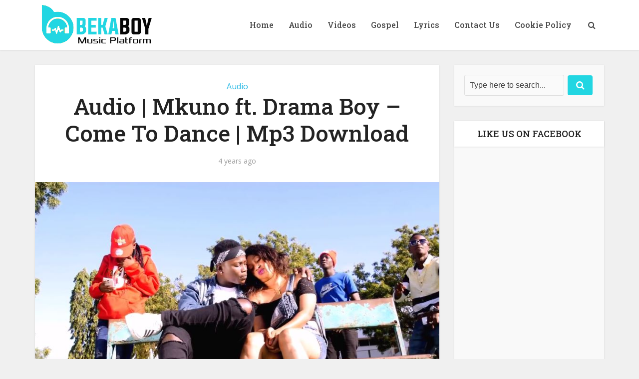

--- FILE ---
content_type: text/html; charset=utf-8
request_url: https://www.google.com/recaptcha/api2/aframe
body_size: 266
content:
<!DOCTYPE HTML><html><head><meta http-equiv="content-type" content="text/html; charset=UTF-8"></head><body><script nonce="ypO74CFiLl0qW5NnAMhESg">/** Anti-fraud and anti-abuse applications only. See google.com/recaptcha */ try{var clients={'sodar':'https://pagead2.googlesyndication.com/pagead/sodar?'};window.addEventListener("message",function(a){try{if(a.source===window.parent){var b=JSON.parse(a.data);var c=clients[b['id']];if(c){var d=document.createElement('img');d.src=c+b['params']+'&rc='+(localStorage.getItem("rc::a")?sessionStorage.getItem("rc::b"):"");window.document.body.appendChild(d);sessionStorage.setItem("rc::e",parseInt(sessionStorage.getItem("rc::e")||0)+1);localStorage.setItem("rc::h",'1768365818570');}}}catch(b){}});window.parent.postMessage("_grecaptcha_ready", "*");}catch(b){}</script></body></html>